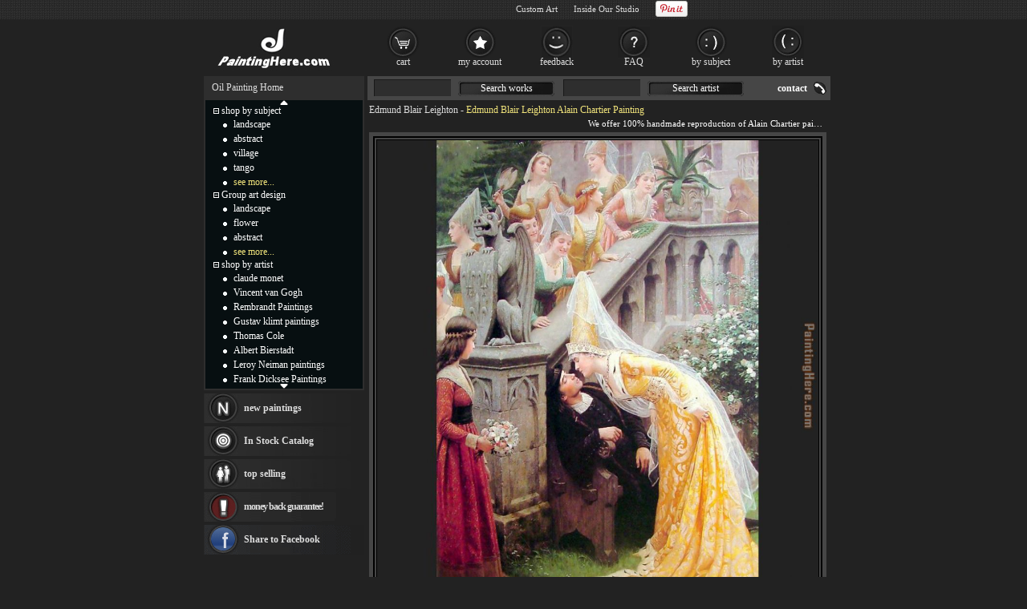

--- FILE ---
content_type: text/html; Charset=utf-8
request_url: https://paintinghere.org/getprice.html
body_size: -169
content:
171.02

--- FILE ---
content_type: text/html; Charset=utf-8
request_url: https://paintinghere.org/xgyhjson.html
body_size: 2118
content:
[{"name":"The Accolade","url":"\/painting\/the_accolade-4223.html","pic":"\/uploadpic\/Edmund Blair Leighton\/mini\/The Accolade.jpg"},{"name":"God Speed","url":"\/painting\/god_speed-4224.html","pic":"\/uploadpic\/Edmund Blair Leighton\/mini\/God Speed.jpg"},{"name":"Lady in a Garden","url":"\/painting\/lady_in_a_garden-4227.html","pic":"\/uploadpic\/Edmund Blair Leighton\/mini\/Lady in a Garden.jpg"},{"name":"The End of The Song","url":"\/painting\/the_end_of_the_song-4219.html","pic":"\/uploadpic\/Edmund Blair Leighton\/mini\/The End of The Song.jpg"},{"name":"A Little Prince Likely in Time to Bless a Royal Throne","url":"\/painting\/a_little_prince_likely_in_time_to_bless_a_royal_throne-4231.html","pic":"\/UploadPic\/Edmund Blair Leighton\/mini\/A Little Prince Likely in Time to Bless a Royal Throne.jpg"},{"name":"Stitching the Standard","url":"\/painting\/stitching_the_standard-4226.html","pic":"\/uploadpic\/Edmund Blair Leighton\/mini\/Stitching the Standard.jpg"},{"name":"The King and the Beggar-maid","url":"\/painting\/the_king_and_the_beggar-maid-4221.html","pic":"\/uploadpic\/Edmund Blair Leighton\/mini\/The King and the Beggar-maid.jpg"},{"name":"Off","url":"\/painting\/off-4217.html","pic":"\/uploadpic\/Edmund Blair Leighton\/mini\/Off.jpg"},{"name":"Lilac","url":"\/painting\/lilac-4225.html","pic":"\/uploadpic\/Edmund Blair Leighton\/mini\/Lilac.jpg"},{"name":"Duty","url":"\/painting\/duty-4218.html","pic":"\/uploadpic\/Edmund Blair Leighton\/mini\/Duty.jpg"},{"name":"Courtship","url":"\/painting\/courtship-4229.html","pic":"\/uploadpic\/Edmund Blair Leighton\/mini\/Courtship.jpg"},{"name":"A Favour","url":"\/painting\/a_favour-4230.html","pic":"\/uploadpic\/Edmund Blair Leighton\/mini\/A Favour.jpg"},{"name":"The Charity of St","url":"\/painting\/the_charity_of_st-4222.html","pic":"\/uploadpic\/Edmund Blair Leighton\/mini\/The Charity of St.jpg"},{"name":"A Call to Arms","url":"\/painting\/a_call_to_arms-4232.html","pic":"\/UploadPic\/Edmund Blair Leighton\/mini\/A Call to Arms.jpg"},{"name":"Forest Tryst","url":"\/painting\/forest_tryst-4228.html","pic":"\/uploadpic\/Edmund Blair Leighton\/mini\/Forest Tryst.jpg"},{"name":"A Stolen Interview","url":"\/painting\/a_stolen_interview-4233.html","pic":"\/UploadPic\/Edmund Blair Leighton\/mini\/A Stolen Interview.jpg"}]

--- FILE ---
content_type: text/html; charset=utf-8
request_url: https://accounts.google.com/o/oauth2/postmessageRelay?parent=https%3A%2F%2Fpaintinghere.org&jsh=m%3B%2F_%2Fscs%2Fabc-static%2F_%2Fjs%2Fk%3Dgapi.lb.en.2kN9-TZiXrM.O%2Fd%3D1%2Frs%3DAHpOoo_B4hu0FeWRuWHfxnZ3V0WubwN7Qw%2Fm%3D__features__
body_size: 160
content:
<!DOCTYPE html><html><head><title></title><meta http-equiv="content-type" content="text/html; charset=utf-8"><meta http-equiv="X-UA-Compatible" content="IE=edge"><meta name="viewport" content="width=device-width, initial-scale=1, minimum-scale=1, maximum-scale=1, user-scalable=0"><script src='https://ssl.gstatic.com/accounts/o/2580342461-postmessagerelay.js' nonce="DiCmzuAdwp2K47T-oqDNtw"></script></head><body><script type="text/javascript" src="https://apis.google.com/js/rpc:shindig_random.js?onload=init" nonce="DiCmzuAdwp2K47T-oqDNtw"></script></body></html>